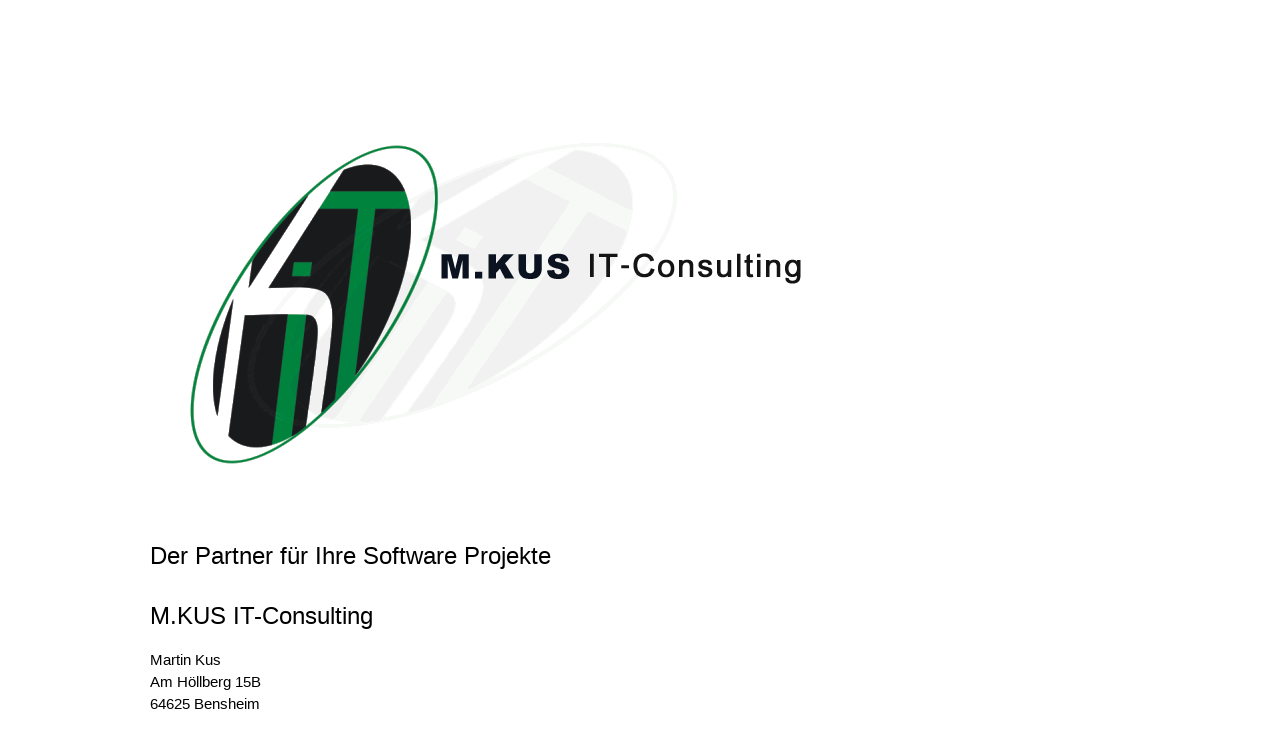

--- FILE ---
content_type: text/html
request_url: http://kus-itc.de/impressum.html
body_size: 3217
content:
<!DOCTYPE html>
<title>M.KUS IT-Consulting</title>
<meta charset="UTF-8">
<meta name="viewport" content="width=device-width, initial-scale=1">
<link rel="stylesheet" href="w3.css">
<style>
body,h1,h2,h3,h4,h5,h6 {font-family: "Lato", sans-serif}
.w3-bar,h1,button {font-family: "Montserrat", sans-serif}
.fa-anchor,.fa-coffee {font-size:200px}
</style>
<body>

 
<!-- First Grid -->
<div class="w3-row-padding w3-padding-64 w3-container">
  <div class="w3-content">
   <img src="kuslogo2.gif" alt="Logo" style="width:100%; max-width:700px;">
    <div class="w3-twothird">
      <p class="w3-xlarge">Der Partner für Ihre Software Projekte</p>
      <h3>M.KUS IT-Consulting </h3>
<p>Martin Kus<br />Am Höllberg 15B<br />64625 Bensheim<br />Fon: +49 6251 580008<br />
</p>
<p><i><a href="mailto:info@kus-itc.de">email: info@kus-itc.de</a></i> 
</p>
    </div>

    <div class="w3-third w3-center">
      <i class="fa fa-anchor w3-padding-64 w3-text-red"></i>
    </div>
  </div>
</div>

<!-- Second Grid -->
<div class="w3-row-padding w3-light-grey w3-padding-64 w3-container">
  <div class="w3-content">
    <div class="w3-third w3-center">
      <i class="fa fa-coffee w3-padding-64 w3-text-red w3-margin-right"></i>
    </div>

    <div class="w3-twothird">
      <h1>Haftungsausschluss und Datenschutzerklärung</h1>

<p>1. Inhalt des Onlineangebotes<br /><br />Der Autor übernimmt keinerlei Gewähr für die Aktualität, Korrektheit, Vollständigkeit oder Qualität der bereitgestellten Informationen. Haftungsansprüche gegen den Autor, welche sich auf Schäden materieller oder ideeller Art beziehen, die durch die Nutzung oder Nichtnutzung der dargebotenen Informationen bzw. durch die Nutzung fehlerhafter und unvollständiger Informationen verursacht wurden, sind grundsätzlich ausgeschlossen, sofern seitens des Autors kein nachweislich vorsätzliches oder grob fahrlässiges Verschulden vorliegt.<br /><br />Alle Angebote sind freibleibend und unverbindlich. Der Autor behält es sich ausdrücklich vor, Teile der Seiten oder das gesamte Angebot ohne gesonderte Ankündigung zu verändern, zu ergänzen, zu löschen oder die Veröffentlichung zeitweise oder endgültig einzustellen.<br /><br />&nbsp;<br /><br />2. Verweise und Links<br /><br />Bei direkten oder indirekten Verweisen auf fremde Webseiten (&quot;Hyperlinks&quot;), die außerhalb des Verantwortungsbereiches des Autors liegen, würde eine Haftungsverpflichtung ausschließlich in dem Fall in Kraft treten, in dem der Autor von den Inhalten Kenntnis hat und es ihm technisch möglich und zumutbar wäre, die Nutzung im Falle rechtswidriger Inhalte zu verhindern.<br /><br />Der Autor erklärt hiermit ausdrücklich, dass zum Zeitpunkt der Linksetzung keine illegalen Inhalte auf den zu verlinkenden Seiten erkennbar waren. Auf die aktuelle und zukünftige Gestaltung, die Inhalte oder die Urheberschaft der verlinkten/verknüpften Seiten hat der Autor keinerlei Einfluss. Deshalb distanziert er sich hiermit ausdrücklich von allen Inhalten aller verlinkten /verknüpften Seiten, die nach der Linksetzung verändert wurden. Diese Feststellung gilt für alle innerhalb des eigenen Internetangebotes gesetzten Links und Verweise sowie für Fremdeinträge in vom Autor eingerichteten Gästebüchern, Diskussionsforen, Linkverzeichnissen, Mailinglisten und in allen anderen Formen von Datenbanken, auf deren Inhalt externe Schreibzugriffe möglich sind. Für illegale, fehlerhafte oder unvollständige Inhalte und insbesondere für Schäden, die aus der Nutzung oder Nichtnutzung solcherart dargebotener Informationen entstehen, haftet allein der Anbieter der Seite, auf welche verwiesen wurde, nicht derjenige, der über Links auf die jeweilige Veröffentlichung lediglich verweist.<br /><br />&nbsp;<br /><br />3. Urheber- und Kennzeichenrecht<br /><br />Der Autor ist bestrebt, in allen Publikationen die Urheberrechte der verwendeten Bilder, Grafiken, Tondokumente, Videosequenzen und Texte zu beachten, von ihm selbst erstellte Bilder, Grafiken, Tondokumente, Videosequenzen und Texte zu nutzen oder auf lizenzfreie Grafiken, Tondokumente, Videosequenzen und Texte zurückzugreifen.<br /><br />Alle innerhalb des Internetangebotes genannten und ggf. durch Dritte geschützten Marken- und Warenzeichen unterliegen uneingeschränkt den Bestimmungen des jeweils gültigen Kennzeichenrechts und den Besitzrechten der jeweiligen eingetragenen Eigentümer. Allein aufgrund der bloßen Nennung ist nicht der Schluss zu ziehen, dass Markenzeichen nicht durch Rechte Dritter geschützt sind!<br /><br />Das Copyright für veröffentlichte, vom Autor selbst erstellte Objekte bleibt allein beim Autor der Seiten. Eine Vervielfältigung oder Verwendung solcher Grafiken, Tondokumente, Videosequenzen und Texte in anderen elektronischen oder gedruckten Publikationen ist ohne ausdrückliche Zustimmung des Autors nicht gestattet.<br /><br />&nbsp;<br /><br />4. Datenschutzerklärung
</p>
<p><br />Wir halten uns an die Grundsätze der Datenvermeidung und Datensparsamkeit. <br /><br />Soweit auf unserer Seite personenbezogene Daten (beispielsweise Name, Anschrift, Telefonnummer oder eMail-Adressen) erhoben werden, erfolgt dies soweit möglich stets auf freiwilliger Basis. Die Nutzung der Angebote und Dienste ist, soweit möglich, stets ohne Angabe personenbezogener Daten möglich.<br /><br />Wir weisen darauf hin, dass die Datenübertragung im Internet (z.B. bei der Kommunikation per E-Mail) Sicherheitslücken aufweisen kann. Ein lückenloser Schutz der Daten vor dem Zugriff durch Dritte ist nicht möglich.<br /><br />Der Nutzung von im Rahmen der Impressumspflicht veröffentlichten Kontaktdaten durch Dritte zur Übersendung von nicht ausdrücklich angeforderter Werbung und Informationsmaterialien wird hiermit ausdrücklich widersprochen. Der Betreiber der Seiten behält sich ausdrücklich rechtliche Schritte im Falle der unverlangten Zusendung von Werbeinformationen, etwa durch Spam-Mails, vor.<br /><br />In Verbindung mit Ihrem Zugriff werden auf unserem Server für Zwecke der Datensicherheit vorübergehend Daten gespeichert, die möglicherweise eine Identifizierung zulassen (zum Beispiel IP-Adresse, Datum, Uhrzeit und Name der angeforderten Datei). Eine Auswertung, mit Ausnahme für statistische Zwecke in anonymisierter Form, erfolgt nicht.<br /><br />Die Datenbestände werden nur solange aufbewahrt, wie es zur Durchführung der Zweckbestimmung notwendig ist, sofern keine vorrangigen Rechtsvorschriften dagegen sprechen. <br /><br />Wir verpflichten uns bei der Verwendung von personenbezogenen Daten die Bestimmungen der DSGVO mit größtmöglicher Sorgfalt zu beachten und die Daten ausschließlich im Rahmen der Zweckbestimmung zu verwenden.<br /><br /><br /><br />5. Rechtswirksamkeit dieses Haftungsausschlusses<br /><br />Dieser Haftungsausschluss ist als Teil des Internetangebotes zu betrachten, von dem aus auf diese Seite verwiesen wurde. Sofern Teile oder einzelne Formulierungen dieses Textes der geltenden Rechtslage nicht, nicht mehr oder nicht vollständig entsprechen sollten, bleiben die übrigen Teile des Dokumentes in ihrem Inhalt und ihrer Gültigkeit davon unberührt. </p>

</div>
</div>
</div>

<div class="w3-container w3-black w3-center w3-opacity w3-padding-64">
    <h1 class="w3-margin w3-xlarge">Wir laden Sie auf eine zuverlässige Zusammenarbeit ein.</h1>
</div>

<!-- Footer -->
<footer class="w3-container w3-padding-64 w3-center w3-opacity">  
 <p><a href="index.html">Startseite</a></p>
</footer>

</body>
</html>
